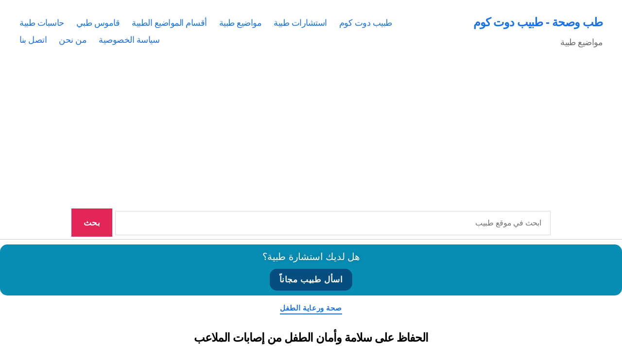

--- FILE ---
content_type: text/html; charset=UTF-8
request_url: https://www.tbeeb.net/health/%D8%B3%D9%84%D8%A7%D9%85%D8%A9-%D9%88%D8%A3%D9%85%D8%A7%D9%86-%D8%A7%D9%84%D8%B7%D9%81%D9%84-%D9%85%D9%86-%D8%A5%D8%B5%D8%A7%D8%A8%D8%A7%D8%AA-%D8%A7%D9%84%D9%85%D9%84%D8%A7%D8%B9%D8%A8/
body_size: 16208
content:
<!DOCTYPE html>

<html class="no-js" dir="rtl" lang="ar">

	<head>

		<meta charset="UTF-8">
		<meta name="viewport" content="width=device-width, initial-scale=1.0">

		<link rel="profile" href="https://gmpg.org/xfn/11">

		<title>الحفاظ على سلامة وأمان الطفل من إصابات الملاعب &#8211; طب وصحة &#8211; طبيب دوت كوم</title>
<meta name='robots' content='max-image-preview:large' />
	<style>img:is([sizes="auto" i], [sizes^="auto," i]) { contain-intrinsic-size: 3000px 1500px }</style>
	<link rel="alternate" type="application/rss+xml" title="طب وصحة - طبيب دوت كوم &laquo; الخلاصة" href="https://www.tbeeb.net/health/feed/" />
<link rel="alternate" type="application/rss+xml" title="طب وصحة - طبيب دوت كوم &laquo; خلاصة التعليقات" href="https://www.tbeeb.net/health/comments/feed/" />
<script>
window._wpemojiSettings = {"baseUrl":"https:\/\/s.w.org\/images\/core\/emoji\/16.0.1\/72x72\/","ext":".png","svgUrl":"https:\/\/s.w.org\/images\/core\/emoji\/16.0.1\/svg\/","svgExt":".svg","source":{"concatemoji":"https:\/\/www.tbeeb.net\/health\/wp-includes\/js\/wp-emoji-release.min.js?ver=6.8.3"}};
/*! This file is auto-generated */
!function(s,n){var o,i,e;function c(e){try{var t={supportTests:e,timestamp:(new Date).valueOf()};sessionStorage.setItem(o,JSON.stringify(t))}catch(e){}}function p(e,t,n){e.clearRect(0,0,e.canvas.width,e.canvas.height),e.fillText(t,0,0);var t=new Uint32Array(e.getImageData(0,0,e.canvas.width,e.canvas.height).data),a=(e.clearRect(0,0,e.canvas.width,e.canvas.height),e.fillText(n,0,0),new Uint32Array(e.getImageData(0,0,e.canvas.width,e.canvas.height).data));return t.every(function(e,t){return e===a[t]})}function u(e,t){e.clearRect(0,0,e.canvas.width,e.canvas.height),e.fillText(t,0,0);for(var n=e.getImageData(16,16,1,1),a=0;a<n.data.length;a++)if(0!==n.data[a])return!1;return!0}function f(e,t,n,a){switch(t){case"flag":return n(e,"\ud83c\udff3\ufe0f\u200d\u26a7\ufe0f","\ud83c\udff3\ufe0f\u200b\u26a7\ufe0f")?!1:!n(e,"\ud83c\udde8\ud83c\uddf6","\ud83c\udde8\u200b\ud83c\uddf6")&&!n(e,"\ud83c\udff4\udb40\udc67\udb40\udc62\udb40\udc65\udb40\udc6e\udb40\udc67\udb40\udc7f","\ud83c\udff4\u200b\udb40\udc67\u200b\udb40\udc62\u200b\udb40\udc65\u200b\udb40\udc6e\u200b\udb40\udc67\u200b\udb40\udc7f");case"emoji":return!a(e,"\ud83e\udedf")}return!1}function g(e,t,n,a){var r="undefined"!=typeof WorkerGlobalScope&&self instanceof WorkerGlobalScope?new OffscreenCanvas(300,150):s.createElement("canvas"),o=r.getContext("2d",{willReadFrequently:!0}),i=(o.textBaseline="top",o.font="600 32px Arial",{});return e.forEach(function(e){i[e]=t(o,e,n,a)}),i}function t(e){var t=s.createElement("script");t.src=e,t.defer=!0,s.head.appendChild(t)}"undefined"!=typeof Promise&&(o="wpEmojiSettingsSupports",i=["flag","emoji"],n.supports={everything:!0,everythingExceptFlag:!0},e=new Promise(function(e){s.addEventListener("DOMContentLoaded",e,{once:!0})}),new Promise(function(t){var n=function(){try{var e=JSON.parse(sessionStorage.getItem(o));if("object"==typeof e&&"number"==typeof e.timestamp&&(new Date).valueOf()<e.timestamp+604800&&"object"==typeof e.supportTests)return e.supportTests}catch(e){}return null}();if(!n){if("undefined"!=typeof Worker&&"undefined"!=typeof OffscreenCanvas&&"undefined"!=typeof URL&&URL.createObjectURL&&"undefined"!=typeof Blob)try{var e="postMessage("+g.toString()+"("+[JSON.stringify(i),f.toString(),p.toString(),u.toString()].join(",")+"));",a=new Blob([e],{type:"text/javascript"}),r=new Worker(URL.createObjectURL(a),{name:"wpTestEmojiSupports"});return void(r.onmessage=function(e){c(n=e.data),r.terminate(),t(n)})}catch(e){}c(n=g(i,f,p,u))}t(n)}).then(function(e){for(var t in e)n.supports[t]=e[t],n.supports.everything=n.supports.everything&&n.supports[t],"flag"!==t&&(n.supports.everythingExceptFlag=n.supports.everythingExceptFlag&&n.supports[t]);n.supports.everythingExceptFlag=n.supports.everythingExceptFlag&&!n.supports.flag,n.DOMReady=!1,n.readyCallback=function(){n.DOMReady=!0}}).then(function(){return e}).then(function(){var e;n.supports.everything||(n.readyCallback(),(e=n.source||{}).concatemoji?t(e.concatemoji):e.wpemoji&&e.twemoji&&(t(e.twemoji),t(e.wpemoji)))}))}((window,document),window._wpemojiSettings);
</script>
<style id='wp-emoji-styles-inline-css'>

	img.wp-smiley, img.emoji {
		display: inline !important;
		border: none !important;
		box-shadow: none !important;
		height: 1em !important;
		width: 1em !important;
		margin: 0 0.07em !important;
		vertical-align: -0.1em !important;
		background: none !important;
		padding: 0 !important;
	}
</style>
<link rel='stylesheet' id='wp-block-library-rtl-css' href='https://www.tbeeb.net/health/wp-includes/css/dist/block-library/style-rtl.min.css?ver=6.8.3' media='all' />
<style id='classic-theme-styles-inline-css'>
/*! This file is auto-generated */
.wp-block-button__link{color:#fff;background-color:#32373c;border-radius:9999px;box-shadow:none;text-decoration:none;padding:calc(.667em + 2px) calc(1.333em + 2px);font-size:1.125em}.wp-block-file__button{background:#32373c;color:#fff;text-decoration:none}
</style>
<style id='global-styles-inline-css'>
:root{--wp--preset--aspect-ratio--square: 1;--wp--preset--aspect-ratio--4-3: 4/3;--wp--preset--aspect-ratio--3-4: 3/4;--wp--preset--aspect-ratio--3-2: 3/2;--wp--preset--aspect-ratio--2-3: 2/3;--wp--preset--aspect-ratio--16-9: 16/9;--wp--preset--aspect-ratio--9-16: 9/16;--wp--preset--color--black: #000000;--wp--preset--color--cyan-bluish-gray: #abb8c3;--wp--preset--color--white: #ffffff;--wp--preset--color--pale-pink: #f78da7;--wp--preset--color--vivid-red: #cf2e2e;--wp--preset--color--luminous-vivid-orange: #ff6900;--wp--preset--color--luminous-vivid-amber: #fcb900;--wp--preset--color--light-green-cyan: #7bdcb5;--wp--preset--color--vivid-green-cyan: #00d084;--wp--preset--color--pale-cyan-blue: #8ed1fc;--wp--preset--color--vivid-cyan-blue: #0693e3;--wp--preset--color--vivid-purple: #9b51e0;--wp--preset--color--accent: #e22658;--wp--preset--color--primary: #000000;--wp--preset--color--secondary: #6d6d6d;--wp--preset--color--subtle-background: #dbdbdb;--wp--preset--color--background: #ffffff;--wp--preset--gradient--vivid-cyan-blue-to-vivid-purple: linear-gradient(135deg,rgba(6,147,227,1) 0%,rgb(155,81,224) 100%);--wp--preset--gradient--light-green-cyan-to-vivid-green-cyan: linear-gradient(135deg,rgb(122,220,180) 0%,rgb(0,208,130) 100%);--wp--preset--gradient--luminous-vivid-amber-to-luminous-vivid-orange: linear-gradient(135deg,rgba(252,185,0,1) 0%,rgba(255,105,0,1) 100%);--wp--preset--gradient--luminous-vivid-orange-to-vivid-red: linear-gradient(135deg,rgba(255,105,0,1) 0%,rgb(207,46,46) 100%);--wp--preset--gradient--very-light-gray-to-cyan-bluish-gray: linear-gradient(135deg,rgb(238,238,238) 0%,rgb(169,184,195) 100%);--wp--preset--gradient--cool-to-warm-spectrum: linear-gradient(135deg,rgb(74,234,220) 0%,rgb(151,120,209) 20%,rgb(207,42,186) 40%,rgb(238,44,130) 60%,rgb(251,105,98) 80%,rgb(254,248,76) 100%);--wp--preset--gradient--blush-light-purple: linear-gradient(135deg,rgb(255,206,236) 0%,rgb(152,150,240) 100%);--wp--preset--gradient--blush-bordeaux: linear-gradient(135deg,rgb(254,205,165) 0%,rgb(254,45,45) 50%,rgb(107,0,62) 100%);--wp--preset--gradient--luminous-dusk: linear-gradient(135deg,rgb(255,203,112) 0%,rgb(199,81,192) 50%,rgb(65,88,208) 100%);--wp--preset--gradient--pale-ocean: linear-gradient(135deg,rgb(255,245,203) 0%,rgb(182,227,212) 50%,rgb(51,167,181) 100%);--wp--preset--gradient--electric-grass: linear-gradient(135deg,rgb(202,248,128) 0%,rgb(113,206,126) 100%);--wp--preset--gradient--midnight: linear-gradient(135deg,rgb(2,3,129) 0%,rgb(40,116,252) 100%);--wp--preset--font-size--small: 18px;--wp--preset--font-size--medium: 20px;--wp--preset--font-size--large: 26.25px;--wp--preset--font-size--x-large: 42px;--wp--preset--font-size--normal: 21px;--wp--preset--font-size--larger: 32px;--wp--preset--spacing--20: 0.44rem;--wp--preset--spacing--30: 0.67rem;--wp--preset--spacing--40: 1rem;--wp--preset--spacing--50: 1.5rem;--wp--preset--spacing--60: 2.25rem;--wp--preset--spacing--70: 3.38rem;--wp--preset--spacing--80: 5.06rem;--wp--preset--shadow--natural: 6px 6px 9px rgba(0, 0, 0, 0.2);--wp--preset--shadow--deep: 12px 12px 50px rgba(0, 0, 0, 0.4);--wp--preset--shadow--sharp: 6px 6px 0px rgba(0, 0, 0, 0.2);--wp--preset--shadow--outlined: 6px 6px 0px -3px rgba(255, 255, 255, 1), 6px 6px rgba(0, 0, 0, 1);--wp--preset--shadow--crisp: 6px 6px 0px rgba(0, 0, 0, 1);}:where(.is-layout-flex){gap: 0.5em;}:where(.is-layout-grid){gap: 0.5em;}body .is-layout-flex{display: flex;}.is-layout-flex{flex-wrap: wrap;align-items: center;}.is-layout-flex > :is(*, div){margin: 0;}body .is-layout-grid{display: grid;}.is-layout-grid > :is(*, div){margin: 0;}:where(.wp-block-columns.is-layout-flex){gap: 2em;}:where(.wp-block-columns.is-layout-grid){gap: 2em;}:where(.wp-block-post-template.is-layout-flex){gap: 1.25em;}:where(.wp-block-post-template.is-layout-grid){gap: 1.25em;}.has-black-color{color: var(--wp--preset--color--black) !important;}.has-cyan-bluish-gray-color{color: var(--wp--preset--color--cyan-bluish-gray) !important;}.has-white-color{color: var(--wp--preset--color--white) !important;}.has-pale-pink-color{color: var(--wp--preset--color--pale-pink) !important;}.has-vivid-red-color{color: var(--wp--preset--color--vivid-red) !important;}.has-luminous-vivid-orange-color{color: var(--wp--preset--color--luminous-vivid-orange) !important;}.has-luminous-vivid-amber-color{color: var(--wp--preset--color--luminous-vivid-amber) !important;}.has-light-green-cyan-color{color: var(--wp--preset--color--light-green-cyan) !important;}.has-vivid-green-cyan-color{color: var(--wp--preset--color--vivid-green-cyan) !important;}.has-pale-cyan-blue-color{color: var(--wp--preset--color--pale-cyan-blue) !important;}.has-vivid-cyan-blue-color{color: var(--wp--preset--color--vivid-cyan-blue) !important;}.has-vivid-purple-color{color: var(--wp--preset--color--vivid-purple) !important;}.has-black-background-color{background-color: var(--wp--preset--color--black) !important;}.has-cyan-bluish-gray-background-color{background-color: var(--wp--preset--color--cyan-bluish-gray) !important;}.has-white-background-color{background-color: var(--wp--preset--color--white) !important;}.has-pale-pink-background-color{background-color: var(--wp--preset--color--pale-pink) !important;}.has-vivid-red-background-color{background-color: var(--wp--preset--color--vivid-red) !important;}.has-luminous-vivid-orange-background-color{background-color: var(--wp--preset--color--luminous-vivid-orange) !important;}.has-luminous-vivid-amber-background-color{background-color: var(--wp--preset--color--luminous-vivid-amber) !important;}.has-light-green-cyan-background-color{background-color: var(--wp--preset--color--light-green-cyan) !important;}.has-vivid-green-cyan-background-color{background-color: var(--wp--preset--color--vivid-green-cyan) !important;}.has-pale-cyan-blue-background-color{background-color: var(--wp--preset--color--pale-cyan-blue) !important;}.has-vivid-cyan-blue-background-color{background-color: var(--wp--preset--color--vivid-cyan-blue) !important;}.has-vivid-purple-background-color{background-color: var(--wp--preset--color--vivid-purple) !important;}.has-black-border-color{border-color: var(--wp--preset--color--black) !important;}.has-cyan-bluish-gray-border-color{border-color: var(--wp--preset--color--cyan-bluish-gray) !important;}.has-white-border-color{border-color: var(--wp--preset--color--white) !important;}.has-pale-pink-border-color{border-color: var(--wp--preset--color--pale-pink) !important;}.has-vivid-red-border-color{border-color: var(--wp--preset--color--vivid-red) !important;}.has-luminous-vivid-orange-border-color{border-color: var(--wp--preset--color--luminous-vivid-orange) !important;}.has-luminous-vivid-amber-border-color{border-color: var(--wp--preset--color--luminous-vivid-amber) !important;}.has-light-green-cyan-border-color{border-color: var(--wp--preset--color--light-green-cyan) !important;}.has-vivid-green-cyan-border-color{border-color: var(--wp--preset--color--vivid-green-cyan) !important;}.has-pale-cyan-blue-border-color{border-color: var(--wp--preset--color--pale-cyan-blue) !important;}.has-vivid-cyan-blue-border-color{border-color: var(--wp--preset--color--vivid-cyan-blue) !important;}.has-vivid-purple-border-color{border-color: var(--wp--preset--color--vivid-purple) !important;}.has-vivid-cyan-blue-to-vivid-purple-gradient-background{background: var(--wp--preset--gradient--vivid-cyan-blue-to-vivid-purple) !important;}.has-light-green-cyan-to-vivid-green-cyan-gradient-background{background: var(--wp--preset--gradient--light-green-cyan-to-vivid-green-cyan) !important;}.has-luminous-vivid-amber-to-luminous-vivid-orange-gradient-background{background: var(--wp--preset--gradient--luminous-vivid-amber-to-luminous-vivid-orange) !important;}.has-luminous-vivid-orange-to-vivid-red-gradient-background{background: var(--wp--preset--gradient--luminous-vivid-orange-to-vivid-red) !important;}.has-very-light-gray-to-cyan-bluish-gray-gradient-background{background: var(--wp--preset--gradient--very-light-gray-to-cyan-bluish-gray) !important;}.has-cool-to-warm-spectrum-gradient-background{background: var(--wp--preset--gradient--cool-to-warm-spectrum) !important;}.has-blush-light-purple-gradient-background{background: var(--wp--preset--gradient--blush-light-purple) !important;}.has-blush-bordeaux-gradient-background{background: var(--wp--preset--gradient--blush-bordeaux) !important;}.has-luminous-dusk-gradient-background{background: var(--wp--preset--gradient--luminous-dusk) !important;}.has-pale-ocean-gradient-background{background: var(--wp--preset--gradient--pale-ocean) !important;}.has-electric-grass-gradient-background{background: var(--wp--preset--gradient--electric-grass) !important;}.has-midnight-gradient-background{background: var(--wp--preset--gradient--midnight) !important;}.has-small-font-size{font-size: var(--wp--preset--font-size--small) !important;}.has-medium-font-size{font-size: var(--wp--preset--font-size--medium) !important;}.has-large-font-size{font-size: var(--wp--preset--font-size--large) !important;}.has-x-large-font-size{font-size: var(--wp--preset--font-size--x-large) !important;}
:where(.wp-block-post-template.is-layout-flex){gap: 1.25em;}:where(.wp-block-post-template.is-layout-grid){gap: 1.25em;}
:where(.wp-block-columns.is-layout-flex){gap: 2em;}:where(.wp-block-columns.is-layout-grid){gap: 2em;}
:root :where(.wp-block-pullquote){font-size: 1.5em;line-height: 1.6;}
</style>
<link rel='stylesheet' id='twentytwenty-style-rtl-css' href='https://www.tbeeb.net/health/wp-content/themes/twentytwenty/style-rtl.css?ver=2.9' media='all' />
<style id='twentytwenty-style-inline-css'>
.color-accent,.color-accent-hover:hover,.color-accent-hover:focus,:root .has-accent-color,.has-drop-cap:not(:focus):first-letter,.wp-block-button.is-style-outline,a { color: #e22658; }blockquote,.border-color-accent,.border-color-accent-hover:hover,.border-color-accent-hover:focus { border-color: #e22658; }button,.button,.faux-button,.wp-block-button__link,.wp-block-file .wp-block-file__button,input[type="button"],input[type="reset"],input[type="submit"],.bg-accent,.bg-accent-hover:hover,.bg-accent-hover:focus,:root .has-accent-background-color,.comment-reply-link { background-color: #e22658; }.fill-children-accent,.fill-children-accent * { fill: #e22658; }:root .has-background-color,button,.button,.faux-button,.wp-block-button__link,.wp-block-file__button,input[type="button"],input[type="reset"],input[type="submit"],.wp-block-button,.comment-reply-link,.has-background.has-primary-background-color:not(.has-text-color),.has-background.has-primary-background-color *:not(.has-text-color),.has-background.has-accent-background-color:not(.has-text-color),.has-background.has-accent-background-color *:not(.has-text-color) { color: #ffffff; }:root .has-background-background-color { background-color: #ffffff; }body,.entry-title a,:root .has-primary-color { color: #000000; }:root .has-primary-background-color { background-color: #000000; }cite,figcaption,.wp-caption-text,.post-meta,.entry-content .wp-block-archives li,.entry-content .wp-block-categories li,.entry-content .wp-block-latest-posts li,.wp-block-latest-comments__comment-date,.wp-block-latest-posts__post-date,.wp-block-embed figcaption,.wp-block-image figcaption,.wp-block-pullquote cite,.comment-metadata,.comment-respond .comment-notes,.comment-respond .logged-in-as,.pagination .dots,.entry-content hr:not(.has-background),hr.styled-separator,:root .has-secondary-color { color: #6d6d6d; }:root .has-secondary-background-color { background-color: #6d6d6d; }pre,fieldset,input,textarea,table,table *,hr { border-color: #dbdbdb; }caption,code,code,kbd,samp,.wp-block-table.is-style-stripes tbody tr:nth-child(odd),:root .has-subtle-background-background-color { background-color: #dbdbdb; }.wp-block-table.is-style-stripes { border-bottom-color: #dbdbdb; }.wp-block-latest-posts.is-grid li { border-top-color: #dbdbdb; }:root .has-subtle-background-color { color: #dbdbdb; }body:not(.overlay-header) .primary-menu > li > a,body:not(.overlay-header) .primary-menu > li > .icon,.modal-menu a,.footer-menu a, .footer-widgets a:where(:not(.wp-block-button__link)),#site-footer .wp-block-button.is-style-outline,.wp-block-pullquote:before,.singular:not(.overlay-header) .entry-header a,.archive-header a,.header-footer-group .color-accent,.header-footer-group .color-accent-hover:hover { color: #cd2653; }.social-icons a,#site-footer button:not(.toggle),#site-footer .button,#site-footer .faux-button,#site-footer .wp-block-button__link,#site-footer .wp-block-file__button,#site-footer input[type="button"],#site-footer input[type="reset"],#site-footer input[type="submit"] { background-color: #cd2653; }.header-footer-group,body:not(.overlay-header) #site-header .toggle,.menu-modal .toggle { color: #000000; }body:not(.overlay-header) .primary-menu ul { background-color: #000000; }body:not(.overlay-header) .primary-menu > li > ul:after { border-bottom-color: #000000; }body:not(.overlay-header) .primary-menu ul ul:after { border-left-color: #000000; }.site-description,body:not(.overlay-header) .toggle-inner .toggle-text,.widget .post-date,.widget .rss-date,.widget_archive li,.widget_categories li,.widget cite,.widget_pages li,.widget_meta li,.widget_nav_menu li,.powered-by-wordpress,.footer-credits .privacy-policy,.to-the-top,.singular .entry-header .post-meta,.singular:not(.overlay-header) .entry-header .post-meta a { color: #6d6d6d; }.header-footer-group pre,.header-footer-group fieldset,.header-footer-group input,.header-footer-group textarea,.header-footer-group table,.header-footer-group table *,.footer-nav-widgets-wrapper,#site-footer,.menu-modal nav *,.footer-widgets-outer-wrapper,.footer-top { border-color: #dcd7ca; }.header-footer-group table caption,body:not(.overlay-header) .header-inner .toggle-wrapper::before { background-color: #dcd7ca; }
body,input,textarea,button,.button,.faux-button,.faux-button.more-link,.wp-block-button__link,.wp-block-file__button,.has-drop-cap:not(:focus)::first-letter,.entry-content .wp-block-archives,.entry-content .wp-block-categories,.entry-content .wp-block-cover-image,.entry-content .wp-block-cover-image p,.entry-content .wp-block-latest-comments,.entry-content .wp-block-latest-posts,.entry-content .wp-block-pullquote,.entry-content .wp-block-quote.is-large,.entry-content .wp-block-quote.is-style-large,.entry-content .wp-block-archives *,.entry-content .wp-block-categories *,.entry-content .wp-block-latest-posts *,.entry-content .wp-block-latest-comments *,.entry-content,.entry-content h1,.entry-content h2,.entry-content h3,.entry-content h4,.entry-content h5,.entry-content h6,.entry-content p,.entry-content ol,.entry-content ul,.entry-content dl,.entry-content dt,.entry-content cite,.entry-content figcaption,.entry-content table,.entry-content address,.entry-content .wp-caption-text,.entry-content .wp-block-file,.comment-content p,.comment-content ol,.comment-content ul,.comment-content dl,.comment-content dt,.comment-content cite,.comment-content figcaption,.comment-content .wp-caption-text,.widget_text p,.widget_text ol,.widget_text ul,.widget_text dl,.widget_text dt,.widget-content .rssSummary,.widget-content cite,.widget-content figcaption,.widget-content .wp-caption-text { font-family: Tahoma,Arial,sans-serif; }
</style>
<link rel='stylesheet' id='twentytwenty-fonts-css' href='https://www.tbeeb.net/health/wp-content/themes/twentytwenty/assets/css/font-inter.css?ver=2.9' media='all' />
<link rel='stylesheet' id='twentytwenty-print-style-css' href='https://www.tbeeb.net/health/wp-content/themes/twentytwenty/print.css?ver=2.9' media='print' />
<script src="https://www.tbeeb.net/health/wp-content/themes/twentytwenty/assets/js/index.js?ver=2.9" id="twentytwenty-js-js" defer data-wp-strategy="defer"></script>
<link rel="https://api.w.org/" href="https://www.tbeeb.net/health/wp-json/" /><link rel="alternate" title="JSON" type="application/json" href="https://www.tbeeb.net/health/wp-json/wp/v2/posts/1598862" /><link rel="EditURI" type="application/rsd+xml" title="RSD" href="https://www.tbeeb.net/health/xmlrpc.php?rsd" />
<meta name="generator" content="WordPress 6.8.3" />
<link rel="canonical" href="https://www.tbeeb.net/health/%d8%b3%d9%84%d8%a7%d9%85%d8%a9-%d9%88%d8%a3%d9%85%d8%a7%d9%86-%d8%a7%d9%84%d8%b7%d9%81%d9%84-%d9%85%d9%86-%d8%a5%d8%b5%d8%a7%d8%a8%d8%a7%d8%aa-%d8%a7%d9%84%d9%85%d9%84%d8%a7%d8%b9%d8%a8/" />
<link rel='shortlink' href='https://www.tbeeb.net/health/?p=1598862' />
<link rel="alternate" title="oEmbed (JSON)" type="application/json+oembed" href="https://www.tbeeb.net/health/wp-json/oembed/1.0/embed?url=https%3A%2F%2Fwww.tbeeb.net%2Fhealth%2F%25d8%25b3%25d9%2584%25d8%25a7%25d9%2585%25d8%25a9-%25d9%2588%25d8%25a3%25d9%2585%25d8%25a7%25d9%2586-%25d8%25a7%25d9%2584%25d8%25b7%25d9%2581%25d9%2584-%25d9%2585%25d9%2586-%25d8%25a5%25d8%25b5%25d8%25a7%25d8%25a8%25d8%25a7%25d8%25aa-%25d8%25a7%25d9%2584%25d9%2585%25d9%2584%25d8%25a7%25d8%25b9%25d8%25a8%2F" />
<link rel="alternate" title="oEmbed (XML)" type="text/xml+oembed" href="https://www.tbeeb.net/health/wp-json/oembed/1.0/embed?url=https%3A%2F%2Fwww.tbeeb.net%2Fhealth%2F%25d8%25b3%25d9%2584%25d8%25a7%25d9%2585%25d8%25a9-%25d9%2588%25d8%25a3%25d9%2585%25d8%25a7%25d9%2586-%25d8%25a7%25d9%2584%25d8%25b7%25d9%2581%25d9%2584-%25d9%2585%25d9%2586-%25d8%25a5%25d8%25b5%25d8%25a7%25d8%25a8%25d8%25a7%25d8%25aa-%25d8%25a7%25d9%2584%25d9%2585%25d9%2584%25d8%25a7%25d8%25b9%25d8%25a8%2F&#038;format=xml" />
	<script>document.documentElement.className = document.documentElement.className.replace( 'no-js', 'js' );</script>
	<style id="custom-background-css">
body.custom-background { background-color: #ffffff; }
</style>
			<style id="wp-custom-css">
			body{font-size:20px!important;}
body h1,h2,h3,p,a,li,div,button,.nav-links > span {line-height:1.5!important;word-wrap: break-word;font-family:Arial!important;}
body h1,h2,h3{font-size: 24px!important;font-weight:bold!important;
line-height:1.5!important}
.singular .entry-header {
	padding:0 0 20px 0;
}
a:visited, a:link, a:active {color:#1A73E8;text-decoration:none;}
h2 {color:#E22658;border-bottom: 6px solid #E22658;padding:4px;padding-bottom:8px}
h3{background-color:#268DE1;color:#FFF;padding-right:8px;border-bottom: 1px solid grey;box-shadow: 0 3px 8px -5px rgba(0,0,0,.9);}
b, strong {color:#6464B3;}
.entry-content{background-color:#FCFCFC}
.singular .entry-header{
padding:0rem;
}
.mheader {background-color: #006CB5;box-shadow: 1px 1px 4px 0 rgba(0,0,0,.1);width: 100%;line-height:1}
.mheader ul {margin: 0;padding: 0;list-style: none;overflow: hidden;background-color:#FAFAFA;direction:rtl;font-weight:bold;}
.mheader li a {display: block;padding: 20px 20px;border-top: 1px solid #ccc;text-decoration: none;}
.mheader li a:hover, .mheader .menu-btn:hover {background-color: #f4f4f4;}
.mheader .logo {display: block;float:right;font-size: 2em;padding: 10px 20px;text-decoration: none;}
.mheader .menu {clear: both;max-height: 0; }
.mheader .menu-icon {cursor: pointer;display: inline-block;float: left;padding: 28px 20px;position: relative;user-select: none;}
.mheader .menu-icon .navicon {background: #FFF;display: block;height: 2px;position: relative;transition: background .2s ease-out;width: 25px;}
.mheader .menu-icon .navicon:before, .mheader .menu-icon .navicon:after {background: #FFF;content: '';display: block;height: 100%;position: absolute;transition: all .2s ease-out;width: 100%;}
.mheader .menu-icon .navicon:before {top: 5px;}
.mheader .menu-icon .navicon:after {top: -5px;}
.mheader .menu-btn {display: none;}
.mheader .menu-btn:checked ~ .menu {max-height:100%;}
.mheader .menu-btn:checked ~ .menu-icon .navicon {background: transparent;}
.mheader .menu-btn:checked ~ .menu-icon .navicon:before {transform: rotate(-45deg);}
.mheader .menu-btn:checked ~ .menu-icon .navicon:after {transform: rotate(45deg);}
.mheader .menu-btn:checked ~ .menu-icon:not(.steps) .navicon:before, .mheader .menu-btn:checked ~ .menu-icon:not(.steps) .navicon:after {top: 0;}
input[type="text"] {display: inline-block;width:70%}
#stickyWidget{background-image: radial-gradient(circle, #be7caa, #ab76a9, #9870a7, #836ba3, #6d669e, #616298, #565d92, #4a598b, #465483, #424f7c, #3e4b74, #3a466d);position:fixed;bottom:0;left:0;width:150px;height:0;overflow:hidden;border-radius:5px;color:#e5f2fa;text-align:center;font-size:16px;font-weight:bold;padding:5px;box-shadow:0 -2px 15px #585f69;z-index:1000;transition:height 0.5s ease;}
#stickyWidget.minimized{height:15px;}
#stickyWidget button{position:absolute;top:0;left:0;padding:5px;background-color:#445280;border:none;cursor:pointer;}
.stylish-button{display:inline-block;margin-bottom:10px;padding:5px 10px;background-color:#be7caa;color:#fff;text-align:center;text-decoration:none;font-size:18px;border-radius:5px;box-shadow:0 -2px 10px #000000;}
.typing-container {font-size: 20px;color:white;text-align:center;padding:15px;margin-top:20px;}
li::marker {color: red;}
li {
  margin-bottom: 25px;
}		</style>
		 
<script async src="https://pagead2.googlesyndication.com/pagead/js/adsbygoogle.js?client=ca-pub-4855415121592368"
     crossorigin="anonymous"></script>
	<!-- Google tag (gtag.js) -->
<script async src="https://www.googletagmanager.com/gtag/js?id=G-Q5DT57L71Y"></script>
<script>
  window.dataLayer = window.dataLayer || [];
  function gtag(){dataLayer.push(arguments);}
  gtag('js', new Date());

  gtag('config', 'G-Q5DT57L71Y');
</script>
	</head>

	<body class="rtl wp-singular post-template-default single single-post postid-1598862 single-format-standard custom-background wp-embed-responsive wp-theme-twentytwenty singular has-post-thumbnail has-single-pagination showing-comments hide-avatars footer-top-visible reduced-spacing">

		<a class="skip-link screen-reader-text" href="#site-content">التخطي إلى المحتوى</a>
		<header id="site-header" class="header-footer-group">

			<div class="header-inner section-inner">

				<div class="header-titles-wrapper">

					
					<div class="header-titles">

						<div class="site-title faux-heading"><a href="https://www.tbeeb.net/health/" rel="home">طب وصحة - طبيب دوت كوم</a></div><div class="site-description">مواضيع طبية</div><!-- .site-description -->
					</div><!-- .header-titles -->

					<button class="toggle nav-toggle mobile-nav-toggle" data-toggle-target=".menu-modal"  data-toggle-body-class="showing-menu-modal" aria-expanded="false" data-set-focus=".close-nav-toggle">
						<span class="toggle-inner">
							<span class="toggle-icon">
								<svg class="svg-icon" aria-hidden="true" role="img" focusable="false" xmlns="http://www.w3.org/2000/svg" width="26" height="7" viewBox="0 0 26 7"><path fill-rule="evenodd" d="M332.5,45 C330.567003,45 329,43.4329966 329,41.5 C329,39.5670034 330.567003,38 332.5,38 C334.432997,38 336,39.5670034 336,41.5 C336,43.4329966 334.432997,45 332.5,45 Z M342,45 C340.067003,45 338.5,43.4329966 338.5,41.5 C338.5,39.5670034 340.067003,38 342,38 C343.932997,38 345.5,39.5670034 345.5,41.5 C345.5,43.4329966 343.932997,45 342,45 Z M351.5,45 C349.567003,45 348,43.4329966 348,41.5 C348,39.5670034 349.567003,38 351.5,38 C353.432997,38 355,39.5670034 355,41.5 C355,43.4329966 353.432997,45 351.5,45 Z" transform="translate(-329 -38)" /></svg>							</span>
							<span class="toggle-text">القائمة</span>
						</span>
					</button><!-- .nav-toggle -->

				</div><!-- .header-titles-wrapper -->

				<div class="header-navigation-wrapper">

					
							<nav class="primary-menu-wrapper" aria-label="أفقي">

								<ul class="primary-menu reset-list-style">

								<li id="menu-item-1676765" class="menu-item menu-item-type-custom menu-item-object-custom menu-item-1676765"><a href="https://www.tbeeb.net/">طبيب دوت كوم</a></li>
<li id="menu-item-1676735" class="menu-item menu-item-type-custom menu-item-object-custom menu-item-1676735"><a href="https://www.tbeeb.net/free-medical-consultation/%D8%A7%D9%84%D8%A7%D8%B3%D8%AA%D8%B4%D8%A7%D8%B1%D8%A7%D8%AA-%D8%A7%D9%84%D8%B7%D8%A8%D9%8A%D8%A9.103/">استشارات طبية</a></li>
<li id="menu-item-1676736" class="menu-item menu-item-type-custom menu-item-object-custom menu-item-home menu-item-1676736"><a href="https://www.tbeeb.net/health/">مواضيع طبية</a></li>
<li id="menu-item-1676739" class="menu-item menu-item-type-custom menu-item-object-custom menu-item-1676739"><a href="https://www.tbeeb.net/health/list-categories/">أقسام المواضيع الطبية</a></li>
<li id="menu-item-1676737" class="menu-item menu-item-type-custom menu-item-object-custom menu-item-1676737"><a href="https://www.tbeeb.net/medical-dictionary/">قاموس طبي</a></li>
<li id="menu-item-1676738" class="menu-item menu-item-type-custom menu-item-object-custom menu-item-1676738"><a href="https://www.tbeeb.net/health/حاسبات-طبية-وأدوات-صحية/">حاسبات طبية</a></li>
<li id="menu-item-1676741" class="menu-item menu-item-type-custom menu-item-object-custom menu-item-1676741"><a href="https://www.tbeeb.net/help/privacy-policy/">سياسة الخصوصية</a></li>
<li id="menu-item-1676742" class="menu-item menu-item-type-custom menu-item-object-custom menu-item-1676742"><a href="https://www.tbeeb.net/health/about_us/">من نحن</a></li>
<li id="menu-item-1676740" class="menu-item menu-item-type-custom menu-item-object-custom menu-item-1676740"><a href="https://www.tbeeb.net/medical-consultation/%D8%A5%D8%AF%D8%A7%D8%B1%D8%A9-%D9%85%D9%88%D9%82%D8%B9-%D8%B7%D8%A8%D9%8A%D8%A8.72/post-thread">اتصل بنا</a></li>

								</ul>

							</nav><!-- .primary-menu-wrapper -->

						
				</div><!-- .header-navigation-wrapper -->

			</div><!-- .header-inner -->

			
		</header><!-- #site-header -->
<div style="margin-bottom:10px;padding-bottom:5px;text-align:center;border-bottom:1px solid #CCCCCC;">
<form action="https://www.tbeeb.net/search_tbeeb.php">
<input title="بحث" type="text" name="q" placeholder="ابحث في موقع طبيب">
<input type="submit" name="" value="بحث">
</form>
</div>
<div style="display:flex;flex-direction: column;align-items:center;justify-content:center;
      background: #088DB5;padding:10px 20px;text-align:center;color: #fff;border-radius:15px;margin-bottom:15px">
    <div style="margin-bottom:10px;text-shadow: 0 0 10px rgba(0, 0, 0, 0.2);">
      هل لديك استشارة طبية؟
    </div>
	<button href="https://www.tbeeb.net/medical-consultation/%D8%A5%D8%B3%D8%A3%D9%84-%D8%B7%D8%A8%D9%8A%D8%A8.128/post-thread" rel="nofollow"
	  style="background: #054E7F;color:#fff;border: none;padding:10px 20px;font-weight:bold;cursor:pointer;border-radius:15px">
      اسأل طبيب مجاناً
   </button>
  </div>
		
<div class="menu-modal cover-modal header-footer-group" data-modal-target-string=".menu-modal">

	<div class="menu-modal-inner modal-inner">

		<div class="menu-wrapper section-inner">

			<div class="menu-top">

				<button class="toggle close-nav-toggle fill-children-current-color" data-toggle-target=".menu-modal" data-toggle-body-class="showing-menu-modal" data-set-focus=".menu-modal">
					<span class="toggle-text">إغلاق القائمة</span>
					<svg class="svg-icon" aria-hidden="true" role="img" focusable="false" xmlns="http://www.w3.org/2000/svg" width="16" height="16" viewBox="0 0 16 16"><polygon fill="" fill-rule="evenodd" points="6.852 7.649 .399 1.195 1.445 .149 7.899 6.602 14.352 .149 15.399 1.195 8.945 7.649 15.399 14.102 14.352 15.149 7.899 8.695 1.445 15.149 .399 14.102" /></svg>				</button><!-- .nav-toggle -->

				
					<nav class="mobile-menu" aria-label="الهاتف المحمول">

						<ul class="modal-menu reset-list-style">

						<li class="menu-item menu-item-type-custom menu-item-object-custom menu-item-1676765"><div class="ancestor-wrapper"><a href="https://www.tbeeb.net/">طبيب دوت كوم</a></div><!-- .ancestor-wrapper --></li>
<li class="menu-item menu-item-type-custom menu-item-object-custom menu-item-1676735"><div class="ancestor-wrapper"><a href="https://www.tbeeb.net/free-medical-consultation/%D8%A7%D9%84%D8%A7%D8%B3%D8%AA%D8%B4%D8%A7%D8%B1%D8%A7%D8%AA-%D8%A7%D9%84%D8%B7%D8%A8%D9%8A%D8%A9.103/">استشارات طبية</a></div><!-- .ancestor-wrapper --></li>
<li class="menu-item menu-item-type-custom menu-item-object-custom menu-item-home menu-item-1676736"><div class="ancestor-wrapper"><a href="https://www.tbeeb.net/health/">مواضيع طبية</a></div><!-- .ancestor-wrapper --></li>
<li class="menu-item menu-item-type-custom menu-item-object-custom menu-item-1676739"><div class="ancestor-wrapper"><a href="https://www.tbeeb.net/health/list-categories/">أقسام المواضيع الطبية</a></div><!-- .ancestor-wrapper --></li>
<li class="menu-item menu-item-type-custom menu-item-object-custom menu-item-1676737"><div class="ancestor-wrapper"><a href="https://www.tbeeb.net/medical-dictionary/">قاموس طبي</a></div><!-- .ancestor-wrapper --></li>
<li class="menu-item menu-item-type-custom menu-item-object-custom menu-item-1676738"><div class="ancestor-wrapper"><a href="https://www.tbeeb.net/health/حاسبات-طبية-وأدوات-صحية/">حاسبات طبية</a></div><!-- .ancestor-wrapper --></li>
<li class="menu-item menu-item-type-custom menu-item-object-custom menu-item-1676741"><div class="ancestor-wrapper"><a href="https://www.tbeeb.net/help/privacy-policy/">سياسة الخصوصية</a></div><!-- .ancestor-wrapper --></li>
<li class="menu-item menu-item-type-custom menu-item-object-custom menu-item-1676742"><div class="ancestor-wrapper"><a href="https://www.tbeeb.net/health/about_us/">من نحن</a></div><!-- .ancestor-wrapper --></li>
<li class="menu-item menu-item-type-custom menu-item-object-custom menu-item-1676740"><div class="ancestor-wrapper"><a href="https://www.tbeeb.net/medical-consultation/%D8%A5%D8%AF%D8%A7%D8%B1%D8%A9-%D9%85%D9%88%D9%82%D8%B9-%D8%B7%D8%A8%D9%8A%D8%A8.72/post-thread">اتصل بنا</a></div><!-- .ancestor-wrapper --></li>

						</ul>

					</nav>

					
			</div><!-- .menu-top -->

			<div class="menu-bottom">

				
			</div><!-- .menu-bottom -->

		</div><!-- .menu-wrapper -->

	</div><!-- .menu-modal-inner -->

</div><!-- .menu-modal -->

<main id="site-content">

	
<article class="post-1598862 post type-post status-publish format-standard has-post-thumbnail hentry category-baby_healthcare" id="post-1598862">

	
<header class="entry-header has-text-align-center header-footer-group">

	<div class="entry-header-inner section-inner medium">

		
			<div class="entry-categories">
				<span class="screen-reader-text">
					التصنيفات				</span>
				<div class="entry-categories-inner">
					<a href="https://www.tbeeb.net/health/category/baby_healthcare/" rel="category tag">صحة ورعاية الطفل</a>				</div><!-- .entry-categories-inner -->
			</div><!-- .entry-categories -->

			<h1 class="entry-title">الحفاظ على سلامة وأمان الطفل من إصابات الملاعب</h1>
		<div class="post-meta-wrapper post-meta-single post-meta-single-top">

			<ul class="post-meta">

									<li class="post-author meta-wrapper">
						<span class="meta-icon">
							<span class="screen-reader-text">
								كاتب المقالة							</span>
							<svg class="svg-icon" aria-hidden="true" role="img" focusable="false" xmlns="http://www.w3.org/2000/svg" width="18" height="20" viewBox="0 0 18 20"><path fill="" d="M18,19 C18,19.5522847 17.5522847,20 17,20 C16.4477153,20 16,19.5522847 16,19 L16,17 C16,15.3431458 14.6568542,14 13,14 L5,14 C3.34314575,14 2,15.3431458 2,17 L2,19 C2,19.5522847 1.55228475,20 1,20 C0.44771525,20 0,19.5522847 0,19 L0,17 C0,14.2385763 2.23857625,12 5,12 L13,12 C15.7614237,12 18,14.2385763 18,17 L18,19 Z M9,10 C6.23857625,10 4,7.76142375 4,5 C4,2.23857625 6.23857625,0 9,0 C11.7614237,0 14,2.23857625 14,5 C14,7.76142375 11.7614237,10 9,10 Z M9,8 C10.6568542,8 12,6.65685425 12,5 C12,3.34314575 10.6568542,2 9,2 C7.34314575,2 6,3.34314575 6,5 C6,6.65685425 7.34314575,8 9,8 Z" /></svg>						</span>
						<span class="meta-text">
							بواسطة <a href="https://www.tbeeb.net/health/author/admin/">الطاقم الطبي</a>						</span>
					</li>
										<li class="post-date meta-wrapper">
						<span class="meta-icon">
							<span class="screen-reader-text">
								تاريخ المقالة							</span>
							<svg class="svg-icon" aria-hidden="true" role="img" focusable="false" xmlns="http://www.w3.org/2000/svg" width="18" height="19" viewBox="0 0 18 19"><path fill="" d="M4.60069444,4.09375 L3.25,4.09375 C2.47334957,4.09375 1.84375,4.72334957 1.84375,5.5 L1.84375,7.26736111 L16.15625,7.26736111 L16.15625,5.5 C16.15625,4.72334957 15.5266504,4.09375 14.75,4.09375 L13.3993056,4.09375 L13.3993056,4.55555556 C13.3993056,5.02154581 13.0215458,5.39930556 12.5555556,5.39930556 C12.0895653,5.39930556 11.7118056,5.02154581 11.7118056,4.55555556 L11.7118056,4.09375 L6.28819444,4.09375 L6.28819444,4.55555556 C6.28819444,5.02154581 5.9104347,5.39930556 5.44444444,5.39930556 C4.97845419,5.39930556 4.60069444,5.02154581 4.60069444,4.55555556 L4.60069444,4.09375 Z M6.28819444,2.40625 L11.7118056,2.40625 L11.7118056,1 C11.7118056,0.534009742 12.0895653,0.15625 12.5555556,0.15625 C13.0215458,0.15625 13.3993056,0.534009742 13.3993056,1 L13.3993056,2.40625 L14.75,2.40625 C16.4586309,2.40625 17.84375,3.79136906 17.84375,5.5 L17.84375,15.875 C17.84375,17.5836309 16.4586309,18.96875 14.75,18.96875 L3.25,18.96875 C1.54136906,18.96875 0.15625,17.5836309 0.15625,15.875 L0.15625,5.5 C0.15625,3.79136906 1.54136906,2.40625 3.25,2.40625 L4.60069444,2.40625 L4.60069444,1 C4.60069444,0.534009742 4.97845419,0.15625 5.44444444,0.15625 C5.9104347,0.15625 6.28819444,0.534009742 6.28819444,1 L6.28819444,2.40625 Z M1.84375,8.95486111 L1.84375,15.875 C1.84375,16.6516504 2.47334957,17.28125 3.25,17.28125 L14.75,17.28125 C15.5266504,17.28125 16.15625,16.6516504 16.15625,15.875 L16.15625,8.95486111 L1.84375,8.95486111 Z" /></svg>						</span>
						<span class="meta-text">
							<a href="https://www.tbeeb.net/health/%d8%b3%d9%84%d8%a7%d9%85%d8%a9-%d9%88%d8%a3%d9%85%d8%a7%d9%86-%d8%a7%d9%84%d8%b7%d9%81%d9%84-%d9%85%d9%86-%d8%a5%d8%b5%d8%a7%d8%a8%d8%a7%d8%aa-%d8%a7%d9%84%d9%85%d9%84%d8%a7%d8%b9%d8%a8/">25 فبراير، 2020</a>
						</span>
					</li>
					
			</ul><!-- .post-meta -->

		</div><!-- .post-meta-wrapper -->

		
	</div><!-- .entry-header-inner -->

</header><!-- .entry-header -->

	<figure class="featured-media">

		<div class="featured-media-inner section-inner">

			<img width="1200" height="800" src="https://www.tbeeb.net/health/wp-content/uploads/2020/02/الحفاظ-على-سلامة-وأمان-الطفل-من-إصابات-الملاعب.jpg" class="attachment-post-thumbnail size-post-thumbnail wp-post-image" alt="الحفاظ على سلامة وأمان الطفل من إصابات الملاعب" decoding="async" fetchpriority="high" srcset="https://www.tbeeb.net/health/wp-content/uploads/2020/02/الحفاظ-على-سلامة-وأمان-الطفل-من-إصابات-الملاعب.jpg 1280w, https://www.tbeeb.net/health/wp-content/uploads/2020/02/الحفاظ-على-سلامة-وأمان-الطفل-من-إصابات-الملاعب-300x200.jpg 300w, https://www.tbeeb.net/health/wp-content/uploads/2020/02/الحفاظ-على-سلامة-وأمان-الطفل-من-إصابات-الملاعب-1024x682.jpg 1024w, https://www.tbeeb.net/health/wp-content/uploads/2020/02/الحفاظ-على-سلامة-وأمان-الطفل-من-إصابات-الملاعب-768x512.jpg 768w" sizes="(max-width: 1200px) 100vw, 1200px" />
		</div><!-- .featured-media-inner -->

	</figure><!-- .featured-media -->

	
	<div class="post-inner thin ">

		<div class="entry-content">

			<div><div class="lwptoc lwptoc-autoWidth lwptoc-baseItems lwptoc-light lwptoc-notInherit" data-smooth-scroll="1" data-smooth-scroll-offset="24"><div class="lwptoc_i">    <div class="lwptoc_header">
        <b class="lwptoc_title">محتويات الموضوع</b>                    <span class="lwptoc_toggle">
                <a href="#" class="lwptoc_toggle_label" data-label="عرض">إخفاء</a>            </span>
            </div>
<div class="lwptoc_items lwptoc_items-visible">
    <div class="lwptoc_itemWrap"><div class="lwptoc_item">    <a href="#jl_mlab_alatfal_mkana_akthr_amana">
                    <span class="lwptoc_item_number">1</span>
                <span class="lwptoc_item_label">جعل ملاعب الأطفال مكانا أكثر أمانا</span>
    </a>
    </div><div class="lwptoc_item">    <a href="#qwad_alslamt_athna_mmarst_alalab_alryadyt">
                    <span class="lwptoc_item_number">2</span>
                <span class="lwptoc_item_label">قواعد السلامة أثناء ممارسة الألعاب الرياضية</span>
    </a>
    </div><div class="lwptoc_item">    <a href="#almlbwsat_alwaqyt">
                    <span class="lwptoc_item_number">3</span>
                <span class="lwptoc_item_label">الملبوسات الواقية</span>
    </a>
    </div><div class="lwptoc_item">    <a href="#alab_ryadyt_mynt">
                    <span class="lwptoc_item_number">4</span>
                <span class="lwptoc_item_label">ألعاب رياضية معينة</span>
    </a>
    <div class="lwptoc_itemWrap"><div class="lwptoc_item">    <a href="#krt_alqdm">
                    <span class="lwptoc_item_number">4.1</span>
                <span class="lwptoc_item_label">كرة القدم</span>
    </a>
    </div><div class="lwptoc_item">    <a href="#altzlj_ly_alyabst_waltzlj_bmzljt_dhat_jlat">
                    <span class="lwptoc_item_number">4.2</span>
                <span class="lwptoc_item_label">التزلج على اليابسة والتزلج بمزلجة ذات عجلات</span>
    </a>
    </div><div class="lwptoc_item">    <a href="#altzhlq">
                    <span class="lwptoc_item_number">4.3</span>
                <span class="lwptoc_item_label">التزحلق</span>
    </a>
    </div></div></div></div></div>
</div></div></div><p><span id="more-1598862"></span></p>
<p>أكثر من مائتي ألف طفل ينتهي بهم المطاف في غرفة الطوارئ كل عام بسبب إصابات ملاعب الأطفال. والكثير من هذه الإصابات تكون خطيرة؛ مثل: الكسور وتخلخل العظام وارتجاج المخ وإصابات الأعضاء الداخلية. وعدد قليل من هذه الإصابات يتسبب في الوفاة عادة بسبب الاختناق: رباط مفكوك أو قلنسوة تعلق أثناء تسلق هيكل اللعب والسقوط من عليه، ومن ثم تخنق الطفل. والأطفال من سن خمس سنوات إلى تسع سنوات هم الأكثر عرضة لخطر الإصابة بالاختناق.</p>
<h2><span id="jl_mlab_alatfal_mkana_akthr_amana">جعل ملاعب الأطفال مكانا أكثر أمانا</span></h2>
<p>عايني الحدائق والمدارس الموجودة في حيك السكني. تأكدي من أن المعدات والألعاب الموجودة في الملعب تجرى لها صيانة جيدة، وأنه يوجد أسطح ممتصة للصدمات مثل الحصائر المطاطية أو الرمال أو حبات الحصى أو رقاقات الخشب من أسفل هياكل التسلق والمراجيح. تأكدي من أن الأسطح لم تتحجر أو تتبدد من جراء الاستخدام. إذا كان الملعب بحاجة إلى التحسين، تحدثي إلى إدارة الحدائق العامة أو إدارة المنطقة التعليمية. فكري مليا في الانضمام إلى مجموعة من المواطنين أو تكوين مجموعة من المواطنين لمعالجة المشكلة. ما يستطيع الناس إنجازه معا لهو أمر يثير الدهشة.</p>
<p>وفي المنزل، تأكدي أن أية معدات في الملعب ثابتة وتجرى لها صيانة جيدة. تأكدي من أن الأطفال يخلعون جميع الملابس الفضفاضة قبل بدء اللعب، من بينها الأربطة الموجودة في قلانس السترات والقمصان. وقد توقف عدة مصنعين للملابس طوعا عن إنتاج ملابس أطفال ذات أربطة، وذلك بناء على توصيات من لجنة سلامة المنتجات الاستهلاكية.</p>
<p>ويكون الأطفال في سن تعلم المشي بصدد اختبار حدود قدراتهم وتعلم مهارات جديدة؛ ولكنهم لا يتمتعون بالقدرة على التوازن والتآزر التي يحتاجون إليها للوقاية من الإصابات. إنهم بحاجة إلى إشراف صارم من جانب البالغين أثناء تواجدهم في الملعب.</p>
<h2><span id="qwad_alslamt_athna_mmarst_alalab_alryadyt">قواعد السلامة أثناء ممارسة الألعاب الرياضية</span></h2>
<p>يمارس ملايين الأطفال أنشطة رياضية منظمة في فرق مدرسية ودوريات تنافسية على حد سواء. والمشاركون في الألعاب الرياضية يحسنون من مستوى اللياقة الجسدية والقدرة على التآزر وضبط النفس والعمل الجماعي. ولكن الإصابات تتسبب في أضرار بالغة ما بين الشعور بالألم وعدم القدرة على اللعب والمشاركة، وأحيانا تصل إلى العجز على المدى الطويل، أو ما هو أسوأ من ذلك.</p>
<p>من هم الأكثر عرضة للخطر؟ الأطفال الصغار معرضون بصفة خاصة للإصابة أثناء التدريب والمنافسة؛ لأن أجسادهم لا تزال في طور النمو. وقبل مرحلة البلوغ، تتماثل درجة خطورة التعرض للإصابة الناجمة عن ممارسة الرياضة بين الصبيان والبنات؛ ولكن بعد البلوغ يكون الصبيان أكثر عرضة للإصابة، نظرا لأنهم يزدادون في القوة والحجم، وإصابتهم أكثر خطورة مقارنة بالبنات. وبوجه عام، يمثل الصبيان %75 من جميع الإصابات الرياضية.</p>
<p>تحظى الألعاب الرياضية القائمة على التصادم والاحتكاك بأعلى معدل إصابات، وتأتي كرة القدم(1) وكرة السلة والبيسبول على رأس قائمة الإصابات بالنسبة للصبيان؛ وتأتي كرة القدم والسوفتبول والجمباز والكرة الطائرة والهوكي الأرضي على رأس قائمة الإصابات بالنسبة للبنات. وحتما تزداد الإصابات الناجمة عن لعب كرة السلة مع زيادة عدد البنات اللاتي يشاركن في المباريات التنافسية. وقد تتسبب الإصابات المبالغ فيها بسبب اللعب أثناء الإصابة أو الإجهاد في أمراض مزمنة مثل: التهاب الوتر والتهاب المفاصل. وقد تتسبب إصابات الرأس، رغم أنها أقل شيوعا، في مشكلات أخطر.</p>
<h2><span id="almlbwsat_alwaqyt">الملبوسات الواقية</span></h2>
<p>معدات وقاية العينين والرأس والفم ضرورية للكثير من الألعاب الرياضية، إذ يساعد واقي الفم في تجنب إصابة الأسنان، وهي نوع من إصابات الوجه الأكثر شيوعا المرتبطة بممارسة الرياضة. بالإضافة إلى ذلك، يمتص واقي الفم الضربات التي قد تسبب ارتجاجا في المخ أو كسرا في الفك، كما أن حماية العين من الضروريات المنطقية عند ممارسة رياضة اللعب بالكرة، بما في ذلك كرة السلة.</p>
<h2><span id="alab_ryadyt_mynt">ألعاب رياضية معينة</span></h2>
<p>تتضمن السلامة الرياضية في لعبة البيسبول ارتداء الجهاز المناسب لمنع إصابات العين والرأس والوجه والفم. ويجب على اللاعبين ارتداء الأحذية المطاطية، بحيث تخلو من المعادن أو المسامير. ويمكن تخفيض عدد الإصابات من خلال اتباع قواعد السلامة، وتركيب السياج الأمني بجوار مقاعد اللاعبين البدلاء. وينبغي على الشباب تعلم الانزلاق بشكل صحيح، وألا يسمح لهم بالانزلاق بالرأس أولا. وتساعد ألعاب البيسبول الأخف من الألعاب المعتادة وألعاب السوفتبول على تخفيف مخاطر تأثير الإصابات على الرأس والصدر. وينبغي تقييد صغار اللاعبين فيما يتعلق بقوة ضربهم للكرة ورميها، من أجل منع وقوع إصابات دائمة في المرفق.</p>
<h3><span id="krt_alqdm">كرة القدم</span></h3>
<p>لا ينصح بأن يقوم الأطفال الصغار بضرب الكرة برأسهم في مرحلة تعلمهم ممارسة اللعبة؛ وعلى الأرجح لا يعد ضرب الرأس مرارا وتكرارا مفيدا لأي أحد، وهذا حرفيا تعريف ضرب الكرة بالرأس. وينبغي أن يلتزم لاعبو كرة القدم بممارسة اللعبة على الأرض حتى لا يقعوا على اللاعبين الآخرين، ويجب ألا يسمح للأطفال بتسلق المرمى الذي يمكن نقله منعا للإصابات. وكثيرا ما يتعرض لاعبو كرة القدم المتنافسون لإصابات في الركبة، وكذلك الرياضيون في أي رياضة أخرى تتطلب التغير السريع في الاتجاه (مثل كرة السلة ولعبة اللكروس). أما الفتيات، بصفة خاصة، فهن يتعرضن لخطورة الإصابة بتمزق الرباط الصليبي الأمامي الذي يعد هيكلا أساسيا يعمل على توازن الركبة. وكم هي مدمرة هذه الإصابة! إذ تتطلب إجراء عملية جراحية والحصول على فترات طويلة من إعادة التأهيل، كما أن الرباط سريعا ما يتعرض لإعادة الإصابة من جديد. علاوة على ما سبق، يمكن أن تعمل هذه الإصابة على جعل الشخص الرياضي يشعر بالألم أثناء المشي مدى الحياة. على الجانب الآخر، صممت برامج تدريبية لمنع الإصابة بتمزق الرباط الصليبي الأمامي بصفة خاصة، وينبغي أن يستخدم جميع لاعبي كرة القدم المتنافسين هذه البرامج، خاصة فرق الفتيات.</p>
<h3><span id="altzlj_ly_alyabst_waltzlj_bmzljt_dhat_jlat">التزلج على اليابسة والتزلج بمزلجة ذات عجلات</span></h3>
<p>ينتج عن ممارسة هاتين الرياضتين آلاف الإصابات كل عام، وفي الغالب تتمثل هذه الإصابات في التواء وكسر مفاصل الرسغين والمرفقين والكاحلين والركبتين. ولكن يمكن تقليل هذه الإصابات عن طريق ارتداء الواقيات لحماية الركبة والمرفق والرسغ. أما إصابات الرأس، التي تعد أكثر خطورة على الأرجح، فيمكن تقليلها عن طريق ارتداء الخوذة. وأفضل أنواع الخوذات تلك الخاصة بالرياضات المتعددة، إذ تقدم حماية إضافية للمنطقة الخلفية من الرأس. ويتمثل ملصق الأمان الحالي الذي يجب عليك البحث عنه عند شراء الخوذة متعددة الرياضات في N-94. وفي حالة عدم امتلاك طفلك خوذة متعددة الرياضات، تعد خوذة الدراجة أفضل من عدم اقتنائه أي واحدة. ولكن تأكدي من أن طفلك دائما ما يتزلج على أسطح ملساء وممهدة بعيدا عن الطرق المرورية؛ حذريه دوما حتى يتجنب الشوارع والممرات المؤدية إلى المنازل. وتأكدي من أنه يتعلم التوقف عن التزلج بأمان باستخدام تيل الفرامل الموجود على كعب معظم الزلاجات.</p>
<h3><span id="altzhlq">التزحلق</span></h3>
<p>من الأنشطة الممتعة التي تمارس أثناء فصل الشتاء التزحلق على المرتفعات الجليدية. ومع أنه وقت للتسلية والمتعة، فإن ما يثير الدهشة أنه ينطوي على مخاطر جمة. وقبل البدء في ممارسة هذه الرياضة، راجعي النصائح التالية لأمان طفلك:</p>
<p>• قومي بفحص مناطق التزحلق قبل السماح للأطفال بالتزحلق عليها.</p>
<p>• ابحثي عن المخاطر، مثل الأشجار والمقاعد الطويلة والمستنقعات والبرك والأنهار والصخور والارتفاع الشاهق.</p>
<p>• ينبغي أن تكون قاعدة التلال الجليدية بعيدة عن الطرق المرورية أو المسطحات المائية.</p>
<p>• اعلمي أن العجلات القابلة للنفخ والتي يتم الجلوس بداخلها للتزحلق على الجليد تكون سريعة ولا يمكن توجيهها؛ ولذا كوني حذرة بصورة أكبر عند استخدام أطفالك لها، كما أن الزلاجات المزودة بآليات توجيه تعد أكثر أمانا من العجلات.</p>
<p>• لا تسمح أبدا لطفلك دون الأربعة أعوام بأن يتزلج من دون إشراف شخص بالغ، وتبعا لمدى انحدار التل عليك أن تقرر ما إذا كان من الممكن أن تسمح للأطفال الأكبر سنا بالتزلج وحدهم.</p>
<p>• تجنب التلال المزدحمة، ولا تضع على الزلاجة عددا من الأطفال أكثر مما تتسع له.</p>
<p>• يجب ألا تتزلج بمفردك أو بعد الغسق من دون أن يكون معك مصدر للإضاءة الكافية.</p>
<p>• يجب أن يرتدي الطفل خوذة لحماية الرأس، ولكن حذره من أن يتهور اعتمادا على ارتدائه لها.</p>

		</div><!-- .entry-content -->

	</div><!-- .post-inner -->

	<div class="section-inner">
		
	</div><!-- .section-inner -->

	
	<nav class="pagination-single section-inner" aria-label="المقالة">

		<hr class="styled-separator is-style-wide" aria-hidden="true" />

		<div class="pagination-single-inner">

			
				<a class="previous-post" href="https://www.tbeeb.net/health/%d8%b3%d9%84%d8%a7%d9%85%d8%a9-%d9%88%d8%a3%d9%85%d8%a7%d9%86-%d8%a7%d9%84%d8%b7%d9%81%d9%84-%d9%85%d9%86-%d8%a5%d8%b5%d8%a7%d8%a8%d8%a7%d8%aa-%d8%a7%d9%84%d8%af%d8%b1%d8%a7%d8%ac%d8%a7%d8%aa/">
					<span class="arrow" aria-hidden="true">&larr;</span>
					<span class="title"><span class="title-inner">الحفاظ على سلامة وأمان الطفل من إصابات الدراجات</span></span>
				</a>

				
				<a class="next-post" href="https://www.tbeeb.net/health/%d8%a7%d9%84%d8%b3%d9%84%d8%a7%d9%85%d8%a9-%d9%84%d9%84%d8%b7%d9%81%d9%84-%d8%a8%d8%b1%d9%88%d8%af%d8%a9-%d8%ad%d8%b1%d8%a7%d8%b1%d8%a9-%d8%a7%d9%84%d8%b7%d9%82%d8%b3/">
					<span class="arrow" aria-hidden="true">&rarr;</span>
						<span class="title"><span class="title-inner">إجراءات السلامة للطفل أثناء برودة الطقس أو التعرض للشمس</span></span>
				</a>
				
		</div><!-- .pagination-single-inner -->

		<hr class="styled-separator is-style-wide" aria-hidden="true" />

	</nav><!-- .pagination-single -->

	
</article><!-- .post -->

</main><!-- #site-content -->


	<div class="footer-nav-widgets-wrapper header-footer-group">

		<div class="footer-inner section-inner">

							<div class="footer-top has-footer-menu">
					
						<nav aria-label="التذييل" class="footer-menu-wrapper">

							<ul class="footer-menu reset-list-style">
								<li class="menu-item menu-item-type-custom menu-item-object-custom menu-item-1676765"><a href="https://www.tbeeb.net/">طبيب دوت كوم</a></li>
<li class="menu-item menu-item-type-custom menu-item-object-custom menu-item-1676735"><a href="https://www.tbeeb.net/free-medical-consultation/%D8%A7%D9%84%D8%A7%D8%B3%D8%AA%D8%B4%D8%A7%D8%B1%D8%A7%D8%AA-%D8%A7%D9%84%D8%B7%D8%A8%D9%8A%D8%A9.103/">استشارات طبية</a></li>
<li class="menu-item menu-item-type-custom menu-item-object-custom menu-item-home menu-item-1676736"><a href="https://www.tbeeb.net/health/">مواضيع طبية</a></li>
<li class="menu-item menu-item-type-custom menu-item-object-custom menu-item-1676739"><a href="https://www.tbeeb.net/health/list-categories/">أقسام المواضيع الطبية</a></li>
<li class="menu-item menu-item-type-custom menu-item-object-custom menu-item-1676737"><a href="https://www.tbeeb.net/medical-dictionary/">قاموس طبي</a></li>
<li class="menu-item menu-item-type-custom menu-item-object-custom menu-item-1676738"><a href="https://www.tbeeb.net/health/حاسبات-طبية-وأدوات-صحية/">حاسبات طبية</a></li>
<li class="menu-item menu-item-type-custom menu-item-object-custom menu-item-1676741"><a href="https://www.tbeeb.net/help/privacy-policy/">سياسة الخصوصية</a></li>
<li class="menu-item menu-item-type-custom menu-item-object-custom menu-item-1676742"><a href="https://www.tbeeb.net/health/about_us/">من نحن</a></li>
<li class="menu-item menu-item-type-custom menu-item-object-custom menu-item-1676740"><a href="https://www.tbeeb.net/medical-consultation/%D8%A5%D8%AF%D8%A7%D8%B1%D8%A9-%D9%85%D9%88%D9%82%D8%B9-%D8%B7%D8%A8%D9%8A%D8%A8.72/post-thread">اتصل بنا</a></li>
							</ul>

						</nav><!-- .site-nav -->

														</div><!-- .footer-top -->

			
			
				<aside class="footer-widgets-outer-wrapper">

					<div class="footer-widgets-wrapper">

						
							<div class="footer-widgets column-one grid-item">
								<div class="widget widget_block widget_text"><div class="widget-content">
<p></p>
</div></div>							</div>

						
						
					</div><!-- .footer-widgets-wrapper -->

				</aside><!-- .footer-widgets-outer-wrapper -->

			
		</div><!-- .footer-inner -->

	</div><!-- .footer-nav-widgets-wrapper -->

	
			<footer id="site-footer" class="header-footer-group">

				<div class="section-inner">

					<div class="footer-credits">

						<p class="footer-copyright">&copy;
							2025							<a href="https://www.tbeeb.net/health/">طب وصحة &#8211; طبيب دوت كوم</a>
						</p><!-- .footer-copyright -->

						
						<p class="powered-by-wordpress">
							<a href="https://ar.wordpress.org/">
								يعمل بواسطة ووردبريس							</a>
						</p><!-- .powered-by-wordpress -->

					</div><!-- .footer-credits -->

					<a class="to-the-top" href="#site-header">
						<span class="to-the-top-long">
							للأعلى <span class="arrow" aria-hidden="true">&uarr;</span>						</span><!-- .to-the-top-long -->
						<span class="to-the-top-short">
							أعلى <span class="arrow" aria-hidden="true">&uarr;</span>						</span><!-- .to-the-top-short -->
					</a><!-- .to-the-top -->

				</div><!-- .section-inner -->

			</footer><!-- #site-footer -->

		<script type="speculationrules">
{"prefetch":[{"source":"document","where":{"and":[{"href_matches":"\/health\/*"},{"not":{"href_matches":["\/health\/wp-*.php","\/health\/wp-admin\/*","\/health\/wp-content\/uploads\/*","\/health\/wp-content\/*","\/health\/wp-content\/plugins\/*","\/health\/wp-content\/themes\/twentytwenty\/*","\/health\/*\\?(.+)"]}},{"not":{"selector_matches":"a[rel~=\"nofollow\"]"}},{"not":{"selector_matches":".no-prefetch, .no-prefetch a"}}]},"eagerness":"conservative"}]}
</script>
<link rel='stylesheet' id='lwptoc-main-css' href='https://www.tbeeb.net/health/wp-content/plugins/luckywp-table-of-contents/front/assets/main.min.css?ver=2.1.14' media='all' />
<script src="https://www.tbeeb.net/health/wp-content/plugins/luckywp-table-of-contents/front/assets/main.min.js?ver=2.1.14" id="lwptoc-main-js"></script>

	</body>
</html>

<!--
Performance optimized by W3 Total Cache. Learn more: https://www.boldgrid.com/w3-total-cache/


Served from: www.tbeeb.net @ 2025-12-02 16:05:49 by W3 Total Cache
-->

--- FILE ---
content_type: text/html; charset=utf-8
request_url: https://www.google.com/recaptcha/api2/aframe
body_size: 268
content:
<!DOCTYPE HTML><html><head><meta http-equiv="content-type" content="text/html; charset=UTF-8"></head><body><script nonce="pAD767fFA02qRYVQdb7R4Q">/** Anti-fraud and anti-abuse applications only. See google.com/recaptcha */ try{var clients={'sodar':'https://pagead2.googlesyndication.com/pagead/sodar?'};window.addEventListener("message",function(a){try{if(a.source===window.parent){var b=JSON.parse(a.data);var c=clients[b['id']];if(c){var d=document.createElement('img');d.src=c+b['params']+'&rc='+(localStorage.getItem("rc::a")?sessionStorage.getItem("rc::b"):"");window.document.body.appendChild(d);sessionStorage.setItem("rc::e",parseInt(sessionStorage.getItem("rc::e")||0)+1);localStorage.setItem("rc::h",'1764680752063');}}}catch(b){}});window.parent.postMessage("_grecaptcha_ready", "*");}catch(b){}</script></body></html>